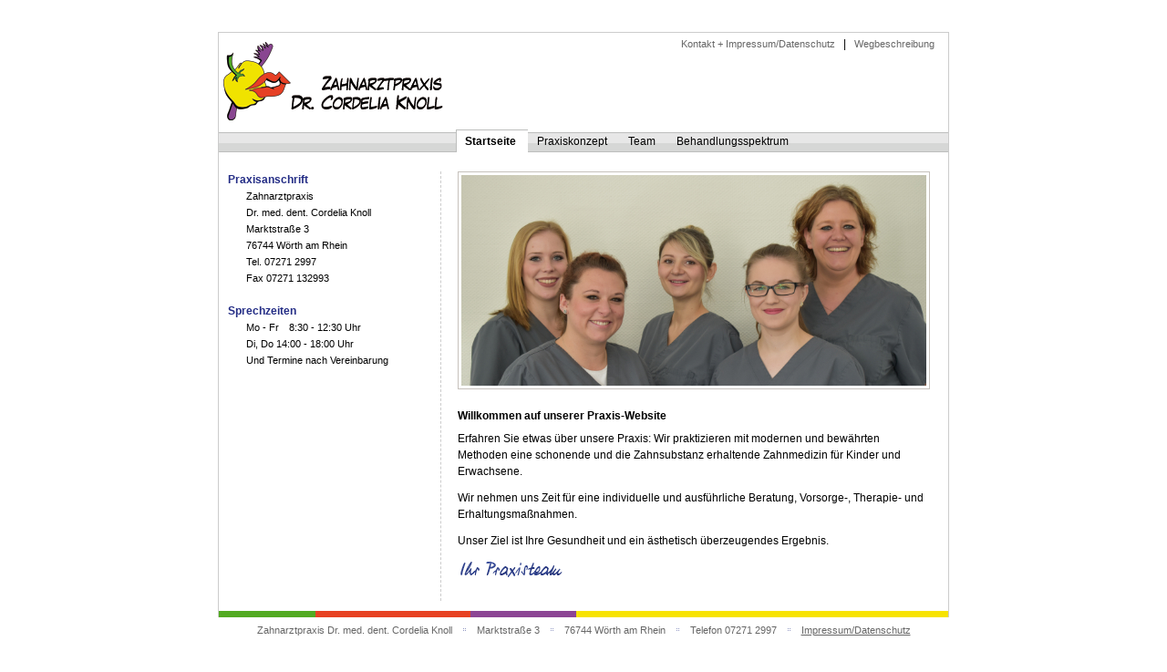

--- FILE ---
content_type: text/html
request_url: http://www.zahnarzt-woerth.de/
body_size: 841
content:
<!DOCTYPE HTML PUBLIC "-//W3C//DTD XHTML 1.0 Strict//EN" 
	"http://www.w3.org/TR/xhtml1/DTD/xhtml1-strict.dtd">
<html xmlns="http://www.w3.org/1999/xhtml" xml:lang="de" lang="de">
	
<head>
	<meta http-equiv="Content-type" content="text/html; CHARSET=iso-8859-1" />
	<meta http-equiv="refresh" content="0; URL=startseite.php">
	<title>Zahnarzt-Praxis Dr. Cordelia Knoll, Wörth</title>
	<meta name="description" content="Die Zahnarztpraxis Dr. Cordelia Knoll liegt zentral im Dorschberg-Zentrum von Wörth." />
	<meta name="author" content="Dr. med. dent. Cordelia Knoll" />
	<meta name="language" content="de" />
	<meta name="keywords" content="zahnarzt wörth zahnweh zahn zahnarztpraxis arztpraxis rhein knoll dr Ästhetische Zahnmedizin ästhetischer Zahnersatz Implantate Digitalröntgen PZR Prophylaxe Endodontie Parandontologie Keramik Schienetherapie Schmerzfreie Behandlung Angstpatienten Ganzheitliche Zahnmedizin Implantologie Inlays Schonende Paratondosebehandlung" />
	<meta name="robots" content="index" />
	<meta name="city" content="Wörth am Rhein"/>
	<meta name="zipcode" content="76744"/>
	<meta name="DC.title" content="Dr. med. dent. Cordelia Knoll" />
	<meta name="geo.placename" content="Marktstraße 3, 76744 Wörth am Rhein, Germany" />
	<meta name="geo.position" content="49.051246;8.253449" />
	<meta name="geo.region" content="DE-Rheinland-Pfalz" />
	<meta name="ICBM" content="49.051246, 8.253449" />
</head>

<body>
	<div style="width:700px; margin:0 auto;"><a href="startseite.php"><img src="img/zahnarzt-woerth.gif" alt="Zahnarztpraxis Dr. Knoll Wörth" title="" style="border:0;"/></a></div>
</body>
</html>


--- FILE ---
content_type: text/html
request_url: http://www.zahnarzt-woerth.de/startseite.php
body_size: 2006
content:
<!DOCTYPE HTML PUBLIC "-//W3C//DTD XHTML 1.0 Strict//EN" 
	"http://www.w3.org/TR/xhtml1/DTD/xhtml1-strict.dtd">
<html xmlns="http://www.w3.org/1999/xhtml" xml:lang="de" lang="de">
	
<head>
	<meta http-equiv="Content-type" content="text/html; CHARSET=iso-8859-1" />
	<title>Zahnarzt-Praxis Dr. Cordelia Knoll, Wörth</title>
	<link rel="stylesheet" type="text/css" href="css/style_screen.css" media="screen"/>
	<link rel="stylesheet" type="text/css" href="css/style_print.css" media="print"/>
	<!--[if lt IE 6]><link rel="stylesheet" type="text/css" href="css/ie.css" media="screen"/><![endif]-->
	<!--[if IE 6]><link rel="stylesheet" type="text/css" href="css/ie6.css" media="screen"/><![endif]-->
	<!--[if IE 7]><link rel="stylesheet" type="text/css" href="css/ie7.css" media="screen"/><![endif]-->

	<meta name="description" content="Die Zahnarztpraxis Dr. Cordelia Knoll liegt zentral im Dorschberg-Zentrum von Wörth." />
	<meta name="author" content="Dr. med. dent. Cordelia Knoll" />
	<meta name="language" content="de" />
	<meta name="keywords" content="zahnarzt wörth zahnweh zahn zahnarztpraxis arztpraxis rhein knoll dr Ästhetische Zahnmedizin ästhetischer Zahnersatz Implantate Digitalröntgen PZR Prophylaxe Endodontie Parandontologie Keramik Schienetherapie Schmerzfreie Behandlung Angstpatienten Ganzheitliche Zahnmedizin Implantologie Inlays Schonende Paratondosebehandlung" />
	<meta name="robots" content="index" />
	<meta name="city" content="Wörth am Rhein"/>
	<meta name="zipcode" content="76744"/>
	<meta name="DC.title" content="Dr. med. dent. Cordelia Knoll" />
	<meta name="geo.placename" content="Marktstraße 3, 76744 Wörth am Rhein, Germany" />
	<meta name="geo.position" content="49.051246;8.253449" />
	<meta name="geo.region" content="DE-Rheinland-Pfalz" />
	<meta name="ICBM" content="49.051246, 8.253449" />
	
	<script type="text/javascript" src="js/prototype.js"></script>
	<script type="text/javascript" src="js/scriptaculous.js?load=effects,builder"></script>
	<script type="text/javascript" src="js/lightbox.js"></script>
	<link rel="stylesheet" type="text/css" href="css/lightbox.css" media="screen"/>
</head>

<body  >
<div id="main">	
	<div id="header">
		<div id="branding">
			<a href="startseite.php"><img src="img/zahnarztpraxis-dr-knoll1.gif" alt="Zahnarztpraxis Dr. Knoll Wörth" title=""/></a>					
		</div>
		<div id="print-header">
			<img src="img/zahnarztpraxis-dr-knoll1.gif" alt="Zahnarztpraxis Dr. Knoll Wörth" title="" style="border:0;"/>
			<div style="float:left;">
				Marktstraße 3<br/>
				76744 Wörth am Rhein<br/>
				Tel. 07271 2997
			</div>		
			<div style="float:left;margin-left:80px;">
				Mo - Fr <span style="margin-left:8px;">8:30 - 12:30 Uhr</span><br/>
				Di, Do 14:00 - 18:00 Uhr<br/>
				Und Termine nach Vereinbarung.
			</div>
			<div style="clear:both;"></div>
		</div>
		<ul id="navigation-top">
	<li><a href="impressum.php" >Kontakt + Impressum/Datenschutz</a></li> <li><span>|</span></li>
	<li><a href="wegbeschreibung.php" >Wegbeschreibung</a></li>
</ul>
<div id="navi">
	<div class="startseite"><a href="startseite.php"class="aktiv">Startseite</a></div>
	<div ><a href="zahnarzt-praxis.php" >Praxiskonzept</a></div>
	<div ><a href="team.php" >Team</a></div>
	<div ><a href="behandlungsspektrum.php" >Behandlungsspektrum</a></div>		
</div>



	</div>
	
	<div id="content">
		<div id="infobereich">		
			<h1>Praxisanschrift</h1>
			<p>Zahnarztpraxis<br/>
			Dr. med. dent. Cordelia Knoll<br/>
			Marktstraße 3<br/>
			76744 Wörth am Rhein<br/>
			Tel. 07271 2997<br/>
			Fax 07271 132993</p>
			
			<h1>Sprechzeiten</h1>
			<p>Mo - Fr <span style="margin-left:8px;">8:30 - 12:30 Uhr</span><br/>
			Di, Do 14:00 - 18:00 Uhr<br/>
			Und Termine nach Vereinbarung</p>

			<div title="Notizzettel" class="cushycms-html" id="aktuell"></div>

		</div>
		<div id="maincontent"><img src="img/praxis-team.jpg" alt="Team der Zahnarztpraxis Dr. Knoll" title="" width="510" style="margin-bottom:6px;" />
<h2 style="margin-top:9px;">Willkommen auf unserer Praxis-Website</h2>
<p>
	Erfahren Sie etwas über unsere Praxis: Wir praktizieren mit modernen und 
	bewährten Methoden eine schonende und die Zahnsubstanz erhaltende Zahnmedizin 
	für Kinder und Erwachsene.
</p>
<p>
	Wir nehmen uns Zeit für eine individuelle und ausführliche Beratung, Vorsorge-, 
	Therapie- und Erhaltungsmaßnahmen.
</p>
<p>
	Unser Ziel ist Ihre Gesundheit und ein ästhetisch überzeugendes Ergebnis.
</p>
<img src="img/ihr-praxisteam.gif" alt="Ihr Praxisteam" title="" style="border:0;" />


		<br/><br/>
		</div>
		<div style="clear:both;">&nbsp;</div>
	</div>
</div>

<div id="blue-box">
	<div id="contactinfo">
		<span>Zahnarztpraxis Dr. med. dent. Cordelia Knoll</span> <img src="img/dot.gif" alt="" title="" />
		<span>Marktstraße 3</span> <img src="img/dot.gif" alt="" title="" />
		<span>76744 Wörth am Rhein</span> <img src="img/dot.gif" alt="" title="" />
		<span>Telefon 07271 2997</span> <img src="img/dot.gif" alt="" title="" />
		<span><a href="impressum.php">Impressum/Datenschutz</a></span>
	</div>
</div>
</body>
</html>

--- FILE ---
content_type: text/css
request_url: http://www.zahnarzt-woerth.de/css/style_screen.css
body_size: 48
content:
@import url(clear.css);
@import url(screen.css);

--- FILE ---
content_type: text/css
request_url: http://www.zahnarzt-woerth.de/css/clear.css
body_size: 1315
content:
/* SET BASE FONT ATTRIBUTES */
html, body, table, td {
font: 14px/1.6em Helvetica, Arial, Verdana, sans-serif ;
color: #000;
}

/* REMOVE PADDING AND MARGIN VALUES */
html, body, h1, h2, h3, h4, h5, h6, p, ul, ol, dl, li, dd, dt, img,
blockquote, q, table, thead, tbody, tfoot, caption, th, tr, td, a, form,
input, textarea, fieldset, pre
{margin: 0; padding: 0;}

/* SORT OUT HEADER FORMATTING AND SIZES */
h1, h2, h3, h4, h5 {font-weight: bold;}

h1 {font-size: 1.75em;}
h2 {font-size: 1.5em;}
h3 {font-size: 1.25em;}
h4 {font-size: 1.2em;}
h5 {font-size: 1.1em;}
h6 {font-size: 1em;}

/* HARMONIZE LINKS, KILL BORDER ON IMG LINKS */
a {text-decoration: underline;}
a:link, a:visited {color: #000;}
a:hover {color: #000;}
a:active {color: #000;}
a img, :link img, :visited img {border: none;}

/* REMOVE BROWSERS DEFAULT TABLE BORDERS */
table {border-collapse: collapse;}
td {vertical-align:top;}

/* REMOVE AUTOMATIC TOP/BOTTOM MARGINS ON NESTED LISTS */
ul ul, ul ol, ul dir, ul menu, ul dl,
ol ul, ol ol, ol dir, ol menu, ol dl,
dir ul, dir ol, dir dir, dir menu, dir dl,
menu ul, menu ol, menu dir, menu menu, menu dl,
dl ul, dl ol, dl dir, dl menu, dl dl
{margin-top: 0; margin-bottom: 0;}

/* HARMONISE LIST-BULLET TYPE */
ul, ol, dl {list-style-type: none;}

strong {font-weight:bold;}
.clear{clear:both;}

--- FILE ---
content_type: text/css
request_url: http://www.zahnarzt-woerth.de/css/screen.css
body_size: 3189
content:
/*#content, #infobereich, #maincontent {background:#FFFFFF url(img/gridbg.gif) repeat scroll 0 0;}*/


/* LAYOUT */
#main	{
	width:800px; 
	margin:0 auto; 
	position:relative; 
	z-index:2; 
	border:1px solid #ccc;
	border-bottom:0;
	margin-top:35px; 	
	background-color:#fff;
}
#header{ width:100%;}
#print-header{ display:none;}
#branding img  {float:left; margin:10px 0 10px 5px; padding:0;}
#navi	{	
	clear:both;	
	background:url(img/navi-bg.gif) repeat-x;
	height:28px;
	margin:0;
	padding:0;
	padding-left:260px;
}
#navi div {height:25px; float:left; padding:6px 13px 0 10px;}
#navi div.startseite {background:url(img/reiter-startseite.gif) no-repeat;}
#navi div.praxis {background:url(img/reiter-praxis.gif) no-repeat;}
#navi div.team {background:url(img/reiter-team.gif) no-repeat;}
#navi div.spektrum {background:url(img/reiter-spektrum.gif) no-repeat;}
#content{
	padding:18px 0 0;
	text-align:left;
	position:relative;
	z-index:2;	
	background:url(img/linie-bottom.gif) no-repeat bottom;
}
#content img	{ padding:3px; border:1px solid #c6c1bc; }
#content dt	{ float:left; vertical-align:top; line-height:18px;}
#content dd	{ margin-left:90px;  line-height:18px;}
#infobereich{float:left; width:220px; padding:0 10px;}
#maincontent{
	float:right;
	border-left:1px dashed #ccc;
	padding:0 18px;
	width:520px;
}
#contactinfo{
	clear:both;
	margin:0 auto;
	text-align:center;
	padding:135px 0 30px;
	z-index:2;
	width:100%; 
	height:90px; 
	position:absolute; 
	top:-130px;
	z-index:1;
}
#contactinfo img{position:relative; bottom:3px; margin:0 9px;z-index:2;}
#contactinfo span{z-index:2;}
#aktuell  div{
	background-color:#f9fa86;
	padding:5px 15px 25px 7px;
	width:200px;
	min-height:110px;
	background-image:url(img/postit-schatten.gif);
	background-position:bottom right;
	background-repeat:no-repeat;
}
#blue-box{ clear:both; position:relative; z-index:1;}

table.impressum td{padding:3px 10px 3px 0;}
table td.imp1{width:140px; text-align:left;}



/*  TYPO */
body, td, textarea {font:12px Verdana, Geneva, Arial, Helvetica, sans-serif; line-height:18px;}
a		{text-decoration:none;}
a:hover	{text-decoration:underline;}

#navi, #navigation-top {line-height:14px;}
#navi a:hover	{text-decoration:none;}
#navi div a.aktiv {font-weight:bold;}

#navigation-top a {font-size:11px; color:#666;}
#navigation-top .aktiv {font-weight:bold;}
ul#navigation-top	{float:right; margin:5px 15px 0 0;}
ul#navigation-top li 	{display:inline;}
ul#navigation-top span {display:inline; margin:0 6px;}

#content p	{margin:7px 0 11px;}
#content a 	{text-decoration:none; color:#000; text-decoration:underline;}
#content a:hover 	{text-decoration:none;}
#content h1	{font-size:14px; margin:0; line-height:18px;}
#content h2	{font-size:12px; margin:18px 0 0; line-height:18px;}
#content ul		{list-style-type:disc; margin:-5px 0 22px;}
#content ul li		{margin:7px 0 2px 15px; padding:0; line-height:18px;}

#contactinfo a		{text-decoration:underline; color:#666;}
#contactinfo a:hover	{text-decoration:none;}

#infobereich h1	{font-size:12px; color:#232c85;}
#infobereich p	{font-size:11px; margin:0 0 18px 20px; line-height:18px;}

#contactinfo	{font-size:11px; color:#666; background-color:#fff;}



--- FILE ---
content_type: text/css
request_url: http://www.zahnarzt-woerth.de/css/style_print.css
body_size: 72
content:
@import url(clear.css);
@import url(screen.css);
@import url(print.css);

--- FILE ---
content_type: text/css
request_url: http://www.zahnarzt-woerth.de/css/print.css
body_size: 189
content:
#header, #navi, #infobereich, #contactinfo {display:none;}
#print-header{display:block;margin-bottom:30px;}
#main{border:0; margin-top:0;}
#maincontent{border:0; width:600px; float:left;}

